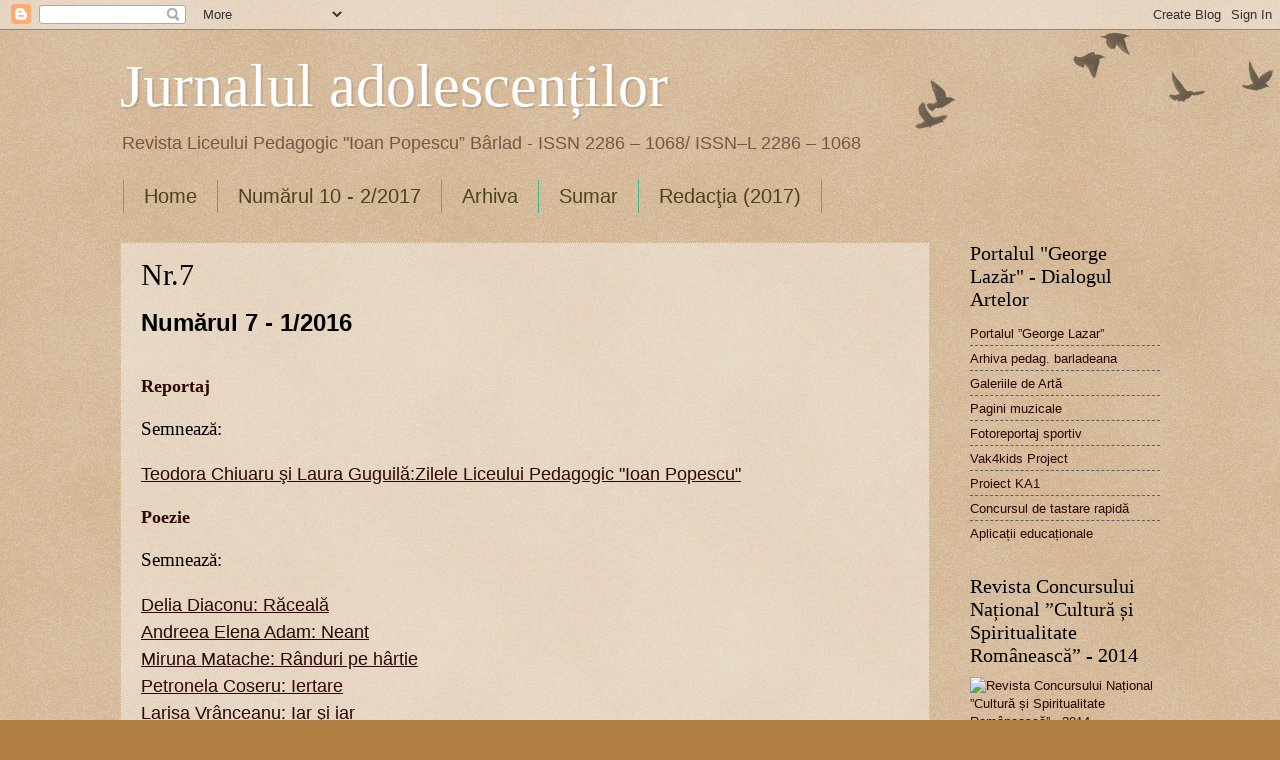

--- FILE ---
content_type: text/html; charset=UTF-8
request_url: http://revped.blogspot.com/p/nr7.html
body_size: 11055
content:
<!DOCTYPE html>
<html class='v2' dir='ltr' xmlns='http://www.w3.org/1999/xhtml' xmlns:b='http://www.google.com/2005/gml/b' xmlns:data='http://www.google.com/2005/gml/data' xmlns:expr='http://www.google.com/2005/gml/expr'>
<head>
<link href='https://www.blogger.com/static/v1/widgets/335934321-css_bundle_v2.css' rel='stylesheet' type='text/css'/>
<meta content='width=1100' name='viewport'/>
<meta content='text/html; charset=UTF-8' http-equiv='Content-Type'/>
<meta content='blogger' name='generator'/>
<link href='http://revped.blogspot.com/favicon.ico' rel='icon' type='image/x-icon'/>
<link href='http://revped.blogspot.com/p/nr7.html' rel='canonical'/>
<link rel="alternate" type="application/atom+xml" title="Jurnalul adolescenților - Atom" href="http://revped.blogspot.com/feeds/posts/default" />
<link rel="alternate" type="application/rss+xml" title="Jurnalul adolescenților - RSS" href="http://revped.blogspot.com/feeds/posts/default?alt=rss" />
<link rel="service.post" type="application/atom+xml" title="Jurnalul adolescenților - Atom" href="https://draft.blogger.com/feeds/3973015989293102777/posts/default" />
<!--Can't find substitution for tag [blog.ieCssRetrofitLinks]-->
<meta content='http://revped.blogspot.com/p/nr7.html' property='og:url'/>
<meta content='Nr.7' property='og:title'/>
<meta content='Revista Liceului Pedagogic Barlad' property='og:description'/>
<meta content='https://blogger.googleusercontent.com/img/b/R29vZ2xl/AVvXsEhgRNg0KeDzhIEVpnTzPxTDw7HREJkX7R6cEkir6AOPBhCUiMDkvRZZ7A7D_1IP9yDaywnMjTv-TpwWUga-yCfFvOd_cAfdlXgVZjQKRkaHuE-gM9DAZpXRFEfZD5rcpUsnAVD8ecMzLjw/w1200-h630-p-k-no-nu/Untitled.jpg' property='og:image'/>
<title>Jurnalul adolescenților: Nr.7</title>
<style id='page-skin-1' type='text/css'><!--
/*
-----------------------------------------------
Blogger Template Style
Name:     Watermark
Designer: Blogger
URL:      www.blogger.com
----------------------------------------------- */
/* Use this with templates/1ktemplate-*.html */
/* Content
----------------------------------------------- */
body {
font: normal normal 14px Verdana, Geneva, sans-serif;
color: #000000;
background: #b17e41 url(//www.blogblog.com/1kt/watermark/body_background_birds.png) repeat scroll top left;
}
html body .content-outer {
min-width: 0;
max-width: 100%;
width: 100%;
}
.content-outer {
font-size: 92%;
}
a:link {
text-decoration:none;
color: #2e0705;
}
a:visited {
text-decoration:none;
color: #000000;
}
a:hover {
text-decoration:underline;
color: #d70600;
}
.body-fauxcolumns .cap-top {
margin-top: 30px;
background: transparent url(//www.blogblog.com/1kt/watermark/body_overlay_birds.png) no-repeat scroll top right;
height: 121px;
}
.content-inner {
padding: 0;
}
/* Header
----------------------------------------------- */
.header-inner .Header .titlewrapper,
.header-inner .Header .descriptionwrapper {
padding-left: 20px;
padding-right: 20px;
}
.Header h1 {
font: normal normal 60px Georgia, Utopia, 'Palatino Linotype', Palatino, serif;
color: #ffffff;
text-shadow: 2px 2px rgba(0, 0, 0, .1);
}
.Header h1 a {
color: #ffffff;
}
.Header .description {
font-size: 140%;
color: #7a5543;
}
/* Tabs
----------------------------------------------- */
.tabs-inner .section {
margin: 0 20px;
}
.tabs-inner .PageList, .tabs-inner .LinkList, .tabs-inner .Labels {
margin-left: -11px;
margin-right: -11px;
background-color: rgba(0, 0, 0, 0);
border-top: 0 solid #ffffff;
border-bottom: 0 solid #ffffff;
-moz-box-shadow: 0 0 0 rgba(0, 0, 0, .3);
-webkit-box-shadow: 0 0 0 rgba(0, 0, 0, .3);
-goog-ms-box-shadow: 0 0 0 rgba(0, 0, 0, .3);
box-shadow: 0 0 0 rgba(0, 0, 0, .3);
}
.tabs-inner .PageList .widget-content,
.tabs-inner .LinkList .widget-content,
.tabs-inner .Labels .widget-content {
margin: -3px -11px;
background: transparent none  no-repeat scroll right;
}
.tabs-inner .widget ul {
padding: 2px 25px;
max-height: 34px;
background: transparent none no-repeat scroll left;
}
.tabs-inner .widget li {
border: none;
}
.tabs-inner .widget li a {
display: inline-block;
padding: .25em 1em;
font: normal normal 20px Verdana, Geneva, sans-serif;
color: #4a431d;
border-right: 1px solid #43b791;
}
.tabs-inner .widget li:first-child a {
border-left: 1px solid #43b791;
}
.tabs-inner .widget li.selected a, .tabs-inner .widget li a:hover {
color: #000000;
}
/* Headings
----------------------------------------------- */
h2 {
font: normal normal 20px Georgia, Utopia, 'Palatino Linotype', Palatino, serif;
color: #000000;
margin: 0 0 .5em;
}
h2.date-header {
font: normal normal 16px Arial, Tahoma, Helvetica, FreeSans, sans-serif;
color: #7a5543;
}
/* Main
----------------------------------------------- */
.main-inner .column-center-inner,
.main-inner .column-left-inner,
.main-inner .column-right-inner {
padding: 0 5px;
}
.main-outer {
margin-top: 0;
background: transparent none no-repeat scroll top left;
}
.main-inner {
padding-top: 30px;
}
.main-cap-top {
position: relative;
}
.main-cap-top .cap-right {
position: absolute;
height: 0;
width: 100%;
bottom: 0;
background: transparent none repeat-x scroll bottom center;
}
.main-cap-top .cap-left {
position: absolute;
height: 245px;
width: 280px;
right: 0;
bottom: 0;
background: transparent none no-repeat scroll bottom left;
}
/* Posts
----------------------------------------------- */
.post-outer {
padding: 15px 20px;
margin: 0 0 25px;
background: rgba(0, 0, 0, 0) url(//www.blogblog.com/1kt/watermark/post_background_birds.png) repeat scroll top left;
_background-image: none;
border: dotted 1px #c5a98c;
-moz-box-shadow: 0 0 0 rgba(0, 0, 0, .1);
-webkit-box-shadow: 0 0 0 rgba(0, 0, 0, .1);
-goog-ms-box-shadow: 0 0 0 rgba(0, 0, 0, .1);
box-shadow: 0 0 0 rgba(0, 0, 0, .1);
}
h3.post-title {
font: normal normal 30px Georgia, Utopia, 'Palatino Linotype', Palatino, serif;
margin: 0;
}
.comments h4 {
font: normal normal 30px Georgia, Utopia, 'Palatino Linotype', Palatino, serif;
margin: 1em 0 0;
}
.post-body {
font-size: 105%;
line-height: 1.5;
position: relative;
}
.post-header {
margin: 0 0 1em;
color: #7a5543;
}
.post-footer {
margin: 10px 0 0;
padding: 10px 0 0;
color: #7a5543;
border-top: dashed 1px #5f5f5f;
}
#blog-pager {
font-size: 140%
}
#comments .comment-author {
padding-top: 1.5em;
border-top: dashed 1px #5f5f5f;
background-position: 0 1.5em;
}
#comments .comment-author:first-child {
padding-top: 0;
border-top: none;
}
.avatar-image-container {
margin: .2em 0 0;
}
/* Comments
----------------------------------------------- */
.comments .comments-content .icon.blog-author {
background-repeat: no-repeat;
background-image: url([data-uri]);
}
.comments .comments-content .loadmore a {
border-top: 1px solid #5f5f5f;
border-bottom: 1px solid #5f5f5f;
}
.comments .continue {
border-top: 2px solid #5f5f5f;
}
/* Widgets
----------------------------------------------- */
.widget ul, .widget #ArchiveList ul.flat {
padding: 0;
list-style: none;
}
.widget ul li, .widget #ArchiveList ul.flat li {
padding: .35em 0;
text-indent: 0;
border-top: dashed 1px #5f5f5f;
}
.widget ul li:first-child, .widget #ArchiveList ul.flat li:first-child {
border-top: none;
}
.widget .post-body ul {
list-style: disc;
}
.widget .post-body ul li {
border: none;
}
.widget .zippy {
color: #5f5f5f;
}
.post-body img, .post-body .tr-caption-container, .Profile img, .Image img,
.BlogList .item-thumbnail img {
padding: 5px;
background: #fff;
-moz-box-shadow: 1px 1px 5px rgba(0, 0, 0, .5);
-webkit-box-shadow: 1px 1px 5px rgba(0, 0, 0, .5);
-goog-ms-box-shadow: 1px 1px 5px rgba(0, 0, 0, .5);
box-shadow: 1px 1px 5px rgba(0, 0, 0, .5);
}
.post-body img, .post-body .tr-caption-container {
padding: 8px;
}
.post-body .tr-caption-container {
color: #333333;
}
.post-body .tr-caption-container img {
padding: 0;
background: transparent;
border: none;
-moz-box-shadow: 0 0 0 rgba(0, 0, 0, .1);
-webkit-box-shadow: 0 0 0 rgba(0, 0, 0, .1);
-goog-ms-box-shadow: 0 0 0 rgba(0, 0, 0, .1);
box-shadow: 0 0 0 rgba(0, 0, 0, .1);
}
/* Footer
----------------------------------------------- */
.footer-outer {
color:#c5a98c;
background: #000000 url(//www.blogblog.com/1kt/watermark/body_background_navigator.png) repeat scroll top left;
}
.footer-outer a {
color: #ff4640;
}
.footer-outer a:visited {
color: #cc2722;
}
.footer-outer a:hover {
color: #ff7266;
}
.footer-outer .widget h2 {
color: #ebceb0;
}
/* Mobile
----------------------------------------------- */
body.mobile  {
background-size: 100% auto;
}
.mobile .body-fauxcolumn-outer {
background: transparent none repeat scroll top left;
}
html .mobile .mobile-date-outer {
border-bottom: none;
background: rgba(0, 0, 0, 0) url(//www.blogblog.com/1kt/watermark/post_background_birds.png) repeat scroll top left;
_background-image: none;
margin-bottom: 10px;
}
.mobile .main-inner .date-outer {
padding: 0;
}
.mobile .main-inner .date-header {
margin: 10px;
}
.mobile .main-cap-top {
z-index: -1;
}
.mobile .content-outer {
font-size: 100%;
}
.mobile .post-outer {
padding: 10px;
}
.mobile .main-cap-top .cap-left {
background: transparent none no-repeat scroll bottom left;
}
.mobile .body-fauxcolumns .cap-top {
margin: 0;
}
.mobile-link-button {
background: rgba(0, 0, 0, 0) url(//www.blogblog.com/1kt/watermark/post_background_birds.png) repeat scroll top left;
}
.mobile-link-button a:link, .mobile-link-button a:visited {
color: #2e0705;
}
.mobile-index-date .date-header {
color: #7a5543;
}
.mobile-index-contents {
color: #000000;
}
.mobile .tabs-inner .section {
margin: 0;
}
.mobile .tabs-inner .PageList {
margin-left: 0;
margin-right: 0;
}
.mobile .tabs-inner .PageList .widget-content {
margin: 0;
color: #000000;
background: rgba(0, 0, 0, 0) url(//www.blogblog.com/1kt/watermark/post_background_birds.png) repeat scroll top left;
}
.mobile .tabs-inner .PageList .widget-content .pagelist-arrow {
border-left: 1px solid #43b791;
}

--></style>
<style id='template-skin-1' type='text/css'><!--
body {
min-width: 1080px;
}
.content-outer, .content-fauxcolumn-outer, .region-inner {
min-width: 1080px;
max-width: 1080px;
_width: 1080px;
}
.main-inner .columns {
padding-left: 0px;
padding-right: 230px;
}
.main-inner .fauxcolumn-center-outer {
left: 0px;
right: 230px;
/* IE6 does not respect left and right together */
_width: expression(this.parentNode.offsetWidth -
parseInt("0px") -
parseInt("230px") + 'px');
}
.main-inner .fauxcolumn-left-outer {
width: 0px;
}
.main-inner .fauxcolumn-right-outer {
width: 230px;
}
.main-inner .column-left-outer {
width: 0px;
right: 100%;
margin-left: -0px;
}
.main-inner .column-right-outer {
width: 230px;
margin-right: -230px;
}
#layout {
min-width: 0;
}
#layout .content-outer {
min-width: 0;
width: 800px;
}
#layout .region-inner {
min-width: 0;
width: auto;
}
--></style>
<meta content='width=device-width,initial-scale=1.0,minimum-scale=1.0,maximum-scale=1.0' name='viewport'/>
<link href='https://draft.blogger.com/dyn-css/authorization.css?targetBlogID=3973015989293102777&amp;zx=a66acb91-e700-41d5-9ecf-3a905c5d3f31' media='none' onload='if(media!=&#39;all&#39;)media=&#39;all&#39;' rel='stylesheet'/><noscript><link href='https://draft.blogger.com/dyn-css/authorization.css?targetBlogID=3973015989293102777&amp;zx=a66acb91-e700-41d5-9ecf-3a905c5d3f31' rel='stylesheet'/></noscript>
<meta name='google-adsense-platform-account' content='ca-host-pub-1556223355139109'/>
<meta name='google-adsense-platform-domain' content='blogspot.com'/>

</head>
<body class='loading variant-birds'>
<div class='navbar section' id='navbar'><div class='widget Navbar' data-version='1' id='Navbar1'><script type="text/javascript">
    function setAttributeOnload(object, attribute, val) {
      if(window.addEventListener) {
        window.addEventListener('load',
          function(){ object[attribute] = val; }, false);
      } else {
        window.attachEvent('onload', function(){ object[attribute] = val; });
      }
    }
  </script>
<div id="navbar-iframe-container"></div>
<script type="text/javascript" src="https://apis.google.com/js/platform.js"></script>
<script type="text/javascript">
      gapi.load("gapi.iframes:gapi.iframes.style.bubble", function() {
        if (gapi.iframes && gapi.iframes.getContext) {
          gapi.iframes.getContext().openChild({
              url: 'https://draft.blogger.com/navbar/3973015989293102777?pa\x3d1801337143925018542\x26origin\x3dhttp://revped.blogspot.com',
              where: document.getElementById("navbar-iframe-container"),
              id: "navbar-iframe"
          });
        }
      });
    </script><script type="text/javascript">
(function() {
var script = document.createElement('script');
script.type = 'text/javascript';
script.src = '//pagead2.googlesyndication.com/pagead/js/google_top_exp.js';
var head = document.getElementsByTagName('head')[0];
if (head) {
head.appendChild(script);
}})();
</script>
</div></div>
<div class='body-fauxcolumns'>
<div class='fauxcolumn-outer body-fauxcolumn-outer'>
<div class='cap-top'>
<div class='cap-left'></div>
<div class='cap-right'></div>
</div>
<div class='fauxborder-left'>
<div class='fauxborder-right'></div>
<div class='fauxcolumn-inner'>
</div>
</div>
<div class='cap-bottom'>
<div class='cap-left'></div>
<div class='cap-right'></div>
</div>
</div>
</div>
<div class='content'>
<div class='content-fauxcolumns'>
<div class='fauxcolumn-outer content-fauxcolumn-outer'>
<div class='cap-top'>
<div class='cap-left'></div>
<div class='cap-right'></div>
</div>
<div class='fauxborder-left'>
<div class='fauxborder-right'></div>
<div class='fauxcolumn-inner'>
</div>
</div>
<div class='cap-bottom'>
<div class='cap-left'></div>
<div class='cap-right'></div>
</div>
</div>
</div>
<div class='content-outer'>
<div class='content-cap-top cap-top'>
<div class='cap-left'></div>
<div class='cap-right'></div>
</div>
<div class='fauxborder-left content-fauxborder-left'>
<div class='fauxborder-right content-fauxborder-right'></div>
<div class='content-inner'>
<header>
<div class='header-outer'>
<div class='header-cap-top cap-top'>
<div class='cap-left'></div>
<div class='cap-right'></div>
</div>
<div class='fauxborder-left header-fauxborder-left'>
<div class='fauxborder-right header-fauxborder-right'></div>
<div class='region-inner header-inner'>
<div class='header section' id='header'><div class='widget Header' data-version='1' id='Header1'>
<div id='header-inner'>
<div class='titlewrapper'>
<h1 class='title'>
<a href='http://revped.blogspot.com/'>
Jurnalul adolescenților
</a>
</h1>
</div>
<div class='descriptionwrapper'>
<p class='description'><span>Revista Liceului Pedagogic "Ioan Popescu&#8221; Bârlad - ISSN 2286 &#8211; 1068/                                                              ISSN&#8211;L 2286 &#8211; 1068 
 </span></p>
</div>
</div>
</div></div>
</div>
</div>
<div class='header-cap-bottom cap-bottom'>
<div class='cap-left'></div>
<div class='cap-right'></div>
</div>
</div>
</header>
<div class='tabs-outer'>
<div class='tabs-cap-top cap-top'>
<div class='cap-left'></div>
<div class='cap-right'></div>
</div>
<div class='fauxborder-left tabs-fauxborder-left'>
<div class='fauxborder-right tabs-fauxborder-right'></div>
<div class='region-inner tabs-inner'>
<div class='tabs section' id='crosscol'><div class='widget PageList' data-version='1' id='PageList1'>
<h2>Pagini</h2>
<div class='widget-content'>
<ul>
<li>
<a href='http://revped.blogspot.com/'>Home</a>
</li>
<li>
<a href='http://revped.blogspot.com/p/editorial.html'>Numărul 10 - 2/2017</a>
</li>
<li>
<a href='http://revped.blogspot.com/p/teorie-literara.html'>Arhiva</a>
</li>
<li>
<a href='http://revped.blogspot.com/p/poezie.html'>Sumar</a>
</li>
<li>
<a href='http://revped.blogspot.com/p/contact_11.html'>Redacţia (2017)</a>
</li>
</ul>
<div class='clear'></div>
</div>
</div></div>
<div class='tabs no-items section' id='crosscol-overflow'></div>
</div>
</div>
<div class='tabs-cap-bottom cap-bottom'>
<div class='cap-left'></div>
<div class='cap-right'></div>
</div>
</div>
<div class='main-outer'>
<div class='main-cap-top cap-top'>
<div class='cap-left'></div>
<div class='cap-right'></div>
</div>
<div class='fauxborder-left main-fauxborder-left'>
<div class='fauxborder-right main-fauxborder-right'></div>
<div class='region-inner main-inner'>
<div class='columns fauxcolumns'>
<div class='fauxcolumn-outer fauxcolumn-center-outer'>
<div class='cap-top'>
<div class='cap-left'></div>
<div class='cap-right'></div>
</div>
<div class='fauxborder-left'>
<div class='fauxborder-right'></div>
<div class='fauxcolumn-inner'>
</div>
</div>
<div class='cap-bottom'>
<div class='cap-left'></div>
<div class='cap-right'></div>
</div>
</div>
<div class='fauxcolumn-outer fauxcolumn-left-outer'>
<div class='cap-top'>
<div class='cap-left'></div>
<div class='cap-right'></div>
</div>
<div class='fauxborder-left'>
<div class='fauxborder-right'></div>
<div class='fauxcolumn-inner'>
</div>
</div>
<div class='cap-bottom'>
<div class='cap-left'></div>
<div class='cap-right'></div>
</div>
</div>
<div class='fauxcolumn-outer fauxcolumn-right-outer'>
<div class='cap-top'>
<div class='cap-left'></div>
<div class='cap-right'></div>
</div>
<div class='fauxborder-left'>
<div class='fauxborder-right'></div>
<div class='fauxcolumn-inner'>
</div>
</div>
<div class='cap-bottom'>
<div class='cap-left'></div>
<div class='cap-right'></div>
</div>
</div>
<!-- corrects IE6 width calculation -->
<div class='columns-inner'>
<div class='column-center-outer'>
<div class='column-center-inner'>
<div class='main section' id='main'><div class='widget Blog' data-version='1' id='Blog1'>
<div class='blog-posts hfeed'>

          <div class="date-outer">
        

          <div class="date-posts">
        
<div class='post-outer'>
<div class='post hentry' itemprop='blogPost' itemscope='itemscope' itemtype='http://schema.org/BlogPosting'>
<meta content='https://blogger.googleusercontent.com/img/b/R29vZ2xl/AVvXsEhgRNg0KeDzhIEVpnTzPxTDw7HREJkX7R6cEkir6AOPBhCUiMDkvRZZ7A7D_1IP9yDaywnMjTv-TpwWUga-yCfFvOd_cAfdlXgVZjQKRkaHuE-gM9DAZpXRFEfZD5rcpUsnAVD8ecMzLjw/s200/Untitled.jpg' itemprop='image_url'/>
<meta content='3973015989293102777' itemprop='blogId'/>
<meta content='1801337143925018542' itemprop='postId'/>
<a name='1801337143925018542'></a>
<h3 class='post-title entry-title' itemprop='name'>
Nr.7
</h3>
<div class='post-header'>
<div class='post-header-line-1'></div>
</div>
<div class='post-body entry-content' id='post-body-1801337143925018542' itemprop='description articleBody'>
<b><span style="font-size: x-large;">Numărul 7 - 1/2016&nbsp;</span></b><br />
<b><span style="font-size: x-large;"><br /></span></b>
<div class="MsoNormal">
<span style="font-family: &quot;verdana&quot; , &quot;sans-serif&quot;; line-height: 18.4px;"><b><span style="font-size: large;"><a href="http://revped.blogspot.ro/p/zileleliceului-pedagogic-ioan-popescu.html">Reportaj</a></span></b></span></div>
<div class="MsoNormal">
<br /></div>
<div class="MsoNormal">
<span style="font-family: &quot;verdana&quot; , &quot;sans-serif&quot;; font-size: 14pt; line-height: 21.4667px;">Semnează:<o:p></o:p></span></div>
<div class="MsoNormal">
<br />
<span style="color: #0000ee; font-family: &quot;verdana&quot; , sans-serif; font-size: large;"><span style="line-height: 21.4667px;"><u><a href="http://revped.blogspot.ro/p/zileleliceului-pedagogic-ioan-popescu.html">Teodora Chiuaru şi Laura Guguilă:Zilele Liceului Pedagogic "Ioan Popescu"</a></u></span></span></div>
<div class="MsoNormal">
<div class="MsoNormal">
<div class="MsoNormal">
<br /></div>
</div>
<div class="MsoNormal">
<span style="font-family: &quot;verdana&quot; , &quot;sans-serif&quot;; line-height: 18.4px;"><b><span style="font-size: large;"><a href="http://revped.blogspot.ro/p/poezie-nr-8.html">Poezie</a></span></b><span style="font-size: medium;"><o:p></o:p></span></span></div>
<div class="MsoNormal">
<br /></div>
<div class="MsoNormal">
<span style="font-family: &quot;verdana&quot; , &quot;sans-serif&quot;; font-size: 14pt; line-height: 21.4667px;">Semnează:<o:p></o:p></span></div>
<div class="MsoNormal">
<br />
<span style="color: #0000ee; font-family: &quot;verdana&quot; , sans-serif; font-size: large;"><span style="line-height: 21.4667px;"><u><a href="http://revped.blogspot.ro/p/poezie-nr-8.html">Delia Diaconu: Răceală</a></u></span></span><br />
<span style="color: #0000ee; font-family: &quot;verdana&quot; , sans-serif; font-size: large;"><span style="line-height: 21.4667px;"><u><a href="http://revped.blogspot.ro/p/poezie-nr-8.html">Andreea Elena Adam: Neant</a></u></span></span><br />
<span style="color: #0000ee; font-family: &quot;verdana&quot; , sans-serif; font-size: large;"><span style="line-height: 21.4667px;"><u><a href="http://revped.blogspot.ro/p/poezie-nr-8.html">Miruna Matache: Rânduri pe hârtie</a></u></span></span><br />
<span style="color: #0000ee; font-family: &quot;verdana&quot; , sans-serif; font-size: large;"><span style="line-height: 21.4667px;"><u><a href="http://revped.blogspot.ro/p/poezie-nr-8.html">Petronela Coseru: Iertare</a></u></span></span><br />
<span style="color: #0000ee; font-family: &quot;verdana&quot; , sans-serif; font-size: large;"><span style="line-height: 21.4667px;"><u><a href="http://revped.blogspot.ro/p/poezie-nr-8.html">Larisa Vrânceanu: Iar şi iar</a></u></span></span><br />
<span style="color: #0000ee; font-family: &quot;verdana&quot; , sans-serif; font-size: large;"><span style="line-height: 21.4667px;"><u><a href="http://revped.blogspot.ro/p/poezie-nr-8.html">Cătălina Micu: Te aștept</a></u></span></span><br />
<span style="color: #0000ee; font-family: &quot;verdana&quot; , sans-serif; font-size: large;"><span style="line-height: 21.4667px;"><u><a href="http://revped.blogspot.ro/p/poezie-nr-8.html">Larissa Saranfir: Demoni și îngeri</a></u></span></span><br />
<span style="color: #0000ee; font-family: &quot;verdana&quot; , sans-serif; font-size: large;"><span style="line-height: 21.4667px;"><u><a href="http://revped.blogspot.ro/p/poezie-nr-8.html">Bianca Dănilă: Gânduri</a></u></span></span><br />
<span style="color: #0000ee; font-family: &quot;verdana&quot; , sans-serif; font-size: large;"><span style="line-height: 21.4667px;"><u><a href="http://revped.blogspot.ro/p/poezie-nr-8.html">Larissa Saranfir: Schimbare</a></u></span></span><br />
<span style="color: #0000ee; font-family: &quot;verdana&quot; , sans-serif; font-size: large;"><span style="line-height: 21.4667px;"><u><a href="http://revped.blogspot.ro/p/poezie-nr-8.html">Larisa Vrâncianu: Iluzie</a></u></span></span><br />
<span style="color: #0000ee; font-family: &quot;verdana&quot; , sans-serif; font-size: large;"><span style="line-height: 21.4667px;"><u><a href="http://revped.blogspot.ro/p/poezie-nr-8.html">Ana Ştefania Gosav: Aşa este ea</a></u></span></span><br />
<span style="color: #0000ee; font-family: &quot;verdana&quot; , sans-serif; font-size: large;"><span style="line-height: 21.4667px;"><u><a href="http://revped.blogspot.ro/p/poezie-nr-8.html">Petronela Coșeru: Toamna</a></u></span></span><br />
<span style="color: #0000ee; font-family: &quot;verdana&quot; , sans-serif; font-size: large;"><span style="line-height: 21.4667px;"><u><a href="http://revped.blogspot.ro/p/poezie-nr-8.html">Miruna Matache: Taină</a></u></span></span><br />
<span style="color: #0000ee; font-family: &quot;verdana&quot; , sans-serif; font-size: large;"><span style="line-height: 21.4667px;"><u><a href="http://revped.blogspot.ro/p/poezie-nr-8.html">Andreea Chelaru: Clar de lună</a></u></span></span><br />
<span style="color: #0000ee; font-family: &quot;verdana&quot; , sans-serif; font-size: large;"><span style="line-height: 21.4667px;"><u><a href="http://revped.blogspot.ro/p/poezie-nr-8.html">Cristina-Georgina Baltag: Despărțire</a></u></span></span><br />
<span style="color: #0000ee; font-family: &quot;verdana&quot; , sans-serif; font-size: large;"><span style="line-height: 21.4667px;"><u><a href="http://revped.blogspot.ro/p/poezie-nr-8.html">Ana Ştefania Gosav: Ce e copilul</a></u></span></span><br />
<span style="color: #0000ee; font-family: &quot;verdana&quot; , sans-serif; font-size: large;"><span style="line-height: 21.4667px;"><u><a href="http://revped.blogspot.ro/p/poezie-nr-8.html">Maria Teodora Prisecaru: Noapte de iarnă</a></u></span></span><br />
<span style="color: #0000ee; font-family: &quot;verdana&quot; , sans-serif; font-size: large;"><span style="line-height: 21.4667px;"><u><a href="http://revped.blogspot.ro/p/poezie-nr-8.html">Ana Ştefania Gosav: De ziua mamei</a></u></span></span><br />
<span style="color: #0000ee; font-family: &quot;verdana&quot; , sans-serif; font-size: large;"><span style="line-height: 21.4667px;"><u><a href="http://revped.blogspot.ro/p/poezie-nr-8.html">Ioan Alexandru Coțofană: Copilărie</a></u></span></span><br />
<span style="color: #0000ee; font-family: &quot;verdana&quot; , sans-serif; font-size: large;"><span style="line-height: 21.4667px;"><u><a href="http://revped.blogspot.ro/p/poezie-nr-8.html">Andra Bianca Cîrlan: Te-aș fi iubit</a></u></span></span><br />
<span style="color: #0000ee; font-family: &quot;verdana&quot; , sans-serif; font-size: large;"><span style="line-height: 21.4667px;"><u><a href="http://revped.blogspot.ro/p/poezie-nr-8.html">Crina Pătrașcu: Întrebări</a></u></span></span><br />
<span style="color: #0000ee; font-family: &quot;verdana&quot; , sans-serif; font-size: large;"><span style="line-height: 21.4667px;"><u><a href="http://revped.blogspot.ro/p/poezie-nr-8.html">Mădălina Florentina Strălită: Primăvara</a></u></span></span><br />
<span style="color: #0000ee; font-family: &quot;verdana&quot; , sans-serif; font-size: large;"><span style="line-height: 21.4667px;"><u><a href="http://revped.blogspot.ro/p/poezie-nr-8.html">Ana-Maria Bleoju: Înstrăinare</a></u></span></span><br />
<span style="color: #0000ee; font-family: &quot;verdana&quot; , sans-serif; font-size: large;"><span style="line-height: 21.4667px;"><u><a href="http://revped.blogspot.ro/p/poezie-nr-8.html">Alexandra Balan: Singurătate</a></u></span></span><br />
<span style="color: #0000ee; font-family: &quot;verdana&quot; , sans-serif; font-size: large;"><span style="line-height: 21.4667px;"><u><a href="http://revped.blogspot.ro/p/poezie-nr-8.html">Adelina Olaru: Universul sentimentelor</a></u></span></span><br />
<span style="color: #0000ee; font-family: &quot;verdana&quot; , sans-serif; font-size: large;"><span style="line-height: 21.4667px;"><u><a href="http://revped.blogspot.ro/p/poezie-nr-8.html">Ibrian Denisa: Obraznicul</a></u></span></span><br />
<span style="color: #0000ee; font-family: &quot;verdana&quot; , sans-serif; font-size: large;"><span style="line-height: 21.4667px;"><u><a href="http://revped.blogspot.ro/p/poezie-nr-8.html">Elena Bianca Manoloiu: Semne</a></u></span></span><br />
<div>
<br /></div>
<br /></div>
<div class="MsoNormal">
<br /></div>
<div class="MsoNormal">
<br /></div>
<div class="MsoNormal">
<div class="MsoNormal">
<span style="font-family: &quot;verdana&quot; , sans-serif; line-height: 21.4667px;"><b><span style="font-size: large;"><a href="http://revped.blogspot.ro/p/proza-nr-7.html">Proză&nbsp;</a><span id="goog_1465766813"></span><span id="goog_1465766814"></span><a href="https://www.blogger.com/"></a></span><span style="font-size: medium;"><o:p></o:p></span></b></span></div>
<div class="MsoNormal">
<br /></div>
<div class="MsoNormal">
<span style="font-family: &quot;verdana&quot; , &quot;sans-serif&quot;; font-size: 14pt; line-height: 21.4667px;">Semnează:<o:p></o:p></span></div>
<div class="MsoNormal">
<span style="color: #0000ee; font-family: &quot;verdana&quot; , sans-serif; font-size: large;"><span style="line-height: 21.4667px;"><u><a href="http://revped.blogspot.ro/p/proza-nr-7.html">Otilia Cucu: Pastel</a></u></span></span><br />
<span style="color: #0000ee; font-family: &quot;verdana&quot; , sans-serif; font-size: large;"><span style="line-height: 21.4667px;"><u><a href="http://revped.blogspot.ro/p/proza-nr-7.html">Alexandra Podoleanu: O întâmplare ciudată</a></u></span></span><br />
<span style="color: #0000ee; font-family: &quot;verdana&quot; , sans-serif; font-size: large;"><span style="line-height: 21.4667px;"><br /></span></span>
<div>
</div>
</div>
</div>
</div>
<div class="separator" style="clear: both; text-align: center;">
<a href="https://blogger.googleusercontent.com/img/b/R29vZ2xl/AVvXsEhgRNg0KeDzhIEVpnTzPxTDw7HREJkX7R6cEkir6AOPBhCUiMDkvRZZ7A7D_1IP9yDaywnMjTv-TpwWUga-yCfFvOd_cAfdlXgVZjQKRkaHuE-gM9DAZpXRFEfZD5rcpUsnAVD8ecMzLjw/s1600/Untitled.jpg" imageanchor="1" style="clear: left; float: left; margin-bottom: 1em; margin-right: 1em;"><img border="0" height="64" src="https://blogger.googleusercontent.com/img/b/R29vZ2xl/AVvXsEhgRNg0KeDzhIEVpnTzPxTDw7HREJkX7R6cEkir6AOPBhCUiMDkvRZZ7A7D_1IP9yDaywnMjTv-TpwWUga-yCfFvOd_cAfdlXgVZjQKRkaHuE-gM9DAZpXRFEfZD5rcpUsnAVD8ecMzLjw/s200/Untitled.jpg" width="200" /></a></div>
<b><span style="font-size: x-large;"><br /></span></b>
<div style='clear: both;'></div>
</div>
<div class='post-footer'>
<div class='post-footer-line post-footer-line-1'><span class='post-icons'>
</span>
</div>
<div class='post-footer-line post-footer-line-2'></div>
<div class='post-footer-line post-footer-line-3'></div>
</div>
</div>
<div class='comments' id='comments'>
<a name='comments'></a>
</div>
</div>

        </div></div>
      
</div>
<div class='blog-pager' id='blog-pager'>
<a class='home-link' href='http://revped.blogspot.com/'>Pagina de pornire</a>
</div>
<div class='clear'></div>
<div class='blog-feeds'>
<div class='feed-links'>
Abonați-vă la:
<a class='feed-link' href='http://revped.blogspot.com/feeds/posts/default' target='_blank' type='application/atom+xml'>Comentarii (Atom)</a>
</div>
</div>
</div></div>
</div>
</div>
<div class='column-left-outer'>
<div class='column-left-inner'>
<aside>
</aside>
</div>
</div>
<div class='column-right-outer'>
<div class='column-right-inner'>
<aside>
<div class='sidebar section' id='sidebar-right-1'><div class='widget LinkList' data-version='1' id='LinkList1'>
<h2>Portalul           "George Lazăr" - Dialogul Artelor</h2>
<div class='widget-content'>
<ul>
<li><a href='https://portalgeorgelazar.blogspot.ro/'>Portalul &#8221;George Lazar&#8221;</a></li>
<li><a href='https://arhivapedagogica.wixsite.com/barlad'>Arhiva pedag. barladeana</a></li>
<li><a href='http://www.wix.com/revistaped/arteplastice'>Galeriile de Artă</a></li>
<li><a href='http://www.wix.com/revistaped/muzped#!taraful-liceului#!taraful-liceuluiped/muzped'>Pagini muzicale</a></li>
<li><a href='http://www.wix.com/revistaped/sport#!atletism|c3oe'>Fotoreportaj sportiv</a></li>
<li><a href='http://vak4kids.wix.com/peda'>Vak4kids Project </a></li>
<li><a href='http://vak4kids.wix.com/ka101'>Proiect KA1</a></li>
<li><a href='https://tastarerapida.blogspot.ro/'>Concursul de tastare rapidă</a></li>
<li><a href='https://pedabd.blogspot.ro/'>Aplicații educaționale</a></li>
</ul>
<div class='clear'></div>
</div>
</div><div class='widget HTML' data-version='1' id='HTML16'>
<h2 class='title'>Revista Concursului Național &#8221;Cultură și Spiritualitate Românească&#8221; - 2014</h2>
<div class='widget-content'>
<a href="http://www.youblisher.com/p/900839-Revista-Concursului-Național-Cultura-și-Spiritualitate-Romaneasca-2014/" target="_blank"><img src="http://www.youblisher.com/files/publications/151/900839/200x300.jpg" alt="Revista Concursului Național &#8221;Cultură și Spiritualitate Românească&#8221; - 2014" /></a>
</div>
<div class='clear'></div>
</div><div class='widget HTML' data-version='1' id='HTML15'>
<h2 class='title'>Număr festiv - Mai 2014</h2>
<div class='widget-content'>
<a href="http://www.youblisher.com/p/888612-Jurnalul-adolescenților-Numar-festiv-Mai-2014/" target="_blank"><img src="http://www.youblisher.com/files/publications/149/888612/200x300.jpg" alt="Jurnalul adolescenților - Număr festiv Mai 2014" /></a>
</div>
<div class='clear'></div>
</div><div class='widget LinkList' data-version='1' id='LinkList2'>
<h2>Proiecte personale</h2>
<div class='widget-content'>
<ul>
<li><a href='http://andrei7777777.wix.com/compositions'>Muzică clasică: Andrei Caimac</a></li>
<li><a href='http://www.youblisher.com/p/1355770-Femeia-Contemporana/'>Revistă: Simona Angheliniș</a></li>
<li><a href='https://soundcloud.com/search?q=c.andrei%20ionut'>Compoziții: Andrei Caimac</a></li>
<li><a href='https://christinachryssie.wordpress.com/'>Blog literar bilingv: Cristina Luca</a></li>
<li><a href='http://confesiuni-ale-unui-timp-pierdut.webnode.ro/'>Confesiuni: Andreea Simion</a></li>
<li><a href='http://www.youblisher.com/p/1040004-Compoziție-Dragoș-Teodoru/'>Compoziție instrumentală: Dragoș Teodoru</a></li>
<li><a href='https://soundcloud.com/isabela-sbarcea'>Portret sonor: Isabela Elena Sbârcea</a></li>
<li><a href='http://mirelvmi.wix.com/mirelvmi'>Site Ciclism: Mirel Voinea</a></li>
<li><a href='http://andrei-pictor-20.wix.com/tanase-andrei'>Vernisaj: Andrei Tănase</a></li>
<li><a href='http://rainbow-yell.blogspot.ro/'>Blog literar bilingv: Andreea Diana Romila</a></li>
</ul>
<div class='clear'></div>
</div>
</div><div class='widget HTML' data-version='1' id='HTML1'>
<h2 class='title'>Album de absolvire - promoția 2012 AP</h2>
<div class='widget-content'>
<a href="http://www.youblisher.com/p/538784-2012AP/" target="_blank"><img src="http://www.youblisher.com/files/publications/90/538784/200x300.jpg" alt="2012AP" /></a>
</div>
<div class='clear'></div>
</div><div class='widget HTML' data-version='1' id='HTML17'>
<h2 class='title'>Rev. prezentare 2011 Proiect Comenius</h2>
<div class='widget-content'>
<a href="http://www.youblisher.com/p/1124158-Revista-de-prezentare-ediție-trilingva-P-Comenius/" target="_blank"><img src="http://www.youblisher.com/files/publications/188/1124158/200x300.jpg" alt="Revistă de prezentare - ediție trilingvă - P.Comenius" /></a>
</div>
<div class='clear'></div>
</div><div class='widget HTML' data-version='1' id='HTML2'>
<h2 class='title'>Numărul 1/2007</h2>
<div class='widget-content'>
<a href="http://www.youblisher.com/p/794834-Revista-Jurnalul-adolescentului-cu-pedafițe-nr-1-2007/" target="_blank"><img src="http://www.youblisher.com/files/publications/133/794834/200x300.jpg" alt="Revista Jurnalul adolescentului cu pedafițe, nr.1/2007" /></a>
</div>
<div class='clear'></div>
</div><div class='widget HTML' data-version='1' id='HTML11'>
<h2 class='title'>Nr. 2 / 2002</h2>
<div class='widget-content'>
<a href="http://www.youblisher.com/p/794818-Revista-Univers-Adolescentin-nr-2-2002/" target="_blank"><img src="http://www.youblisher.com/files/publications/133/794818/200x300.jpg" alt="Revista Univers Adolescentin nr.2/2002" /></a>
</div>
<div class='clear'></div>
</div><div class='widget HTML' data-version='1' id='HTML12'>
<h2 class='title'>Nr. 1 / 2001</h2>
<div class='widget-content'>
<a href="http://www.youblisher.com/p/794817-Revista-Univers-Adolescentin-nr-1-2001/" target="_blank"><img src="http://www.youblisher.com/files/publications/133/794817/200x300.jpg" alt="Revista Univers Adolescentin nr.1/2001" /></a>
</div>
<div class='clear'></div>
</div><div class='widget HTML' data-version='1' id='HTML7'>
<h2 class='title'>Făclia nr. 1/1970</h2>
<div class='widget-content'>
<a href="http://www.youblisher.com/p/779730-Revista-Faclia-nr-1-1970/" target="_blank"><img src="http://www.youblisher.com/files/publications/130/779730/200x300.jpg" alt="Revista Făclia nr. 1/1970" /></a>
</div>
<div class='clear'></div>
</div><div class='widget HTML' data-version='1' id='HTML20'>
<h2 class='title'>Tribuna Pedagogică Nr. 8-9 -1922</h2>
<div class='widget-content'>
<a href="http://www.youblisher.com/p/1905016-Tribuna-pedagogica/" target="_blank"><img src="http://www.youblisher.com/files/publications/318/1905016/200x300.jpg" alt="Tribuna pedagogică" /></a>
</div>
<div class='clear'></div>
</div><div class='widget HTML' data-version='1' id='HTML18'>
<h2 class='title'>Revista George Lazăr Bârlad Nr.1/1887</h2>
<div class='widget-content'>
<a href="http://www.youblisher.com/p/1268346-Revista-George-Lazar-Barlad-Nr-1-1878/" target="_blank"><img src="http://www.youblisher.com/files/publications/212/1268346/200x300.jpg" alt="Revista &#8221;George Lazăr&#8221; Bârlad Nr. 1/1878" /></a>
</div>
<div class='clear'></div>
</div><div class='widget Followers' data-version='1' id='Followers1'>
<h2 class='title'>Persoane interesate</h2>
<div class='widget-content'>
<div id='Followers1-wrapper'>
<div style='margin-right:2px;'>
<div><script type="text/javascript" src="https://apis.google.com/js/platform.js"></script>
<div id="followers-iframe-container"></div>
<script type="text/javascript">
    window.followersIframe = null;
    function followersIframeOpen(url) {
      gapi.load("gapi.iframes", function() {
        if (gapi.iframes && gapi.iframes.getContext) {
          window.followersIframe = gapi.iframes.getContext().openChild({
            url: url,
            where: document.getElementById("followers-iframe-container"),
            messageHandlersFilter: gapi.iframes.CROSS_ORIGIN_IFRAMES_FILTER,
            messageHandlers: {
              '_ready': function(obj) {
                window.followersIframe.getIframeEl().height = obj.height;
              },
              'reset': function() {
                window.followersIframe.close();
                followersIframeOpen("https://draft.blogger.com/followers/frame/3973015989293102777?colors\x3dCgt0cmFuc3BhcmVudBILdHJhbnNwYXJlbnQaByMwMDAwMDAiByMyZTA3MDUqC3RyYW5zcGFyZW50MgcjMDAwMDAwOgcjMDAwMDAwQgcjMmUwNzA1SgcjNWY1ZjVmUgcjMmUwNzA1Wgt0cmFuc3BhcmVudA%3D%3D\x26pageSize\x3d21\x26hl\x3dro\x26origin\x3dhttp://revped.blogspot.com");
              },
              'open': function(url) {
                window.followersIframe.close();
                followersIframeOpen(url);
              }
            }
          });
        }
      });
    }
    followersIframeOpen("https://draft.blogger.com/followers/frame/3973015989293102777?colors\x3dCgt0cmFuc3BhcmVudBILdHJhbnNwYXJlbnQaByMwMDAwMDAiByMyZTA3MDUqC3RyYW5zcGFyZW50MgcjMDAwMDAwOgcjMDAwMDAwQgcjMmUwNzA1SgcjNWY1ZjVmUgcjMmUwNzA1Wgt0cmFuc3BhcmVudA%3D%3D\x26pageSize\x3d21\x26hl\x3dro\x26origin\x3dhttp://revped.blogspot.com");
  </script></div>
</div>
</div>
<div class='clear'></div>
</div>
</div><div class='widget Profile' data-version='1' id='Profile1'>
<h2>Despre mine</h2>
<div class='widget-content'>
<dl class='profile-datablock'>
<dt class='profile-data'>
<a class='profile-name-link g-profile' href='https://draft.blogger.com/profile/17326299632391225482' rel='author' style='background-image: url(//draft.blogger.com/img/logo-16.png);'>
prof. Gabriel Sandu - Lic.Ped. Bârlad
</a>
</dt>
</dl>
<a class='profile-link' href='https://draft.blogger.com/profile/17326299632391225482' rel='author'>Vizualizați profilul meu complet</a>
<div class='clear'></div>
</div>
</div></div>
</aside>
</div>
</div>
</div>
<div style='clear: both'></div>
<!-- columns -->
</div>
<!-- main -->
</div>
</div>
<div class='main-cap-bottom cap-bottom'>
<div class='cap-left'></div>
<div class='cap-right'></div>
</div>
</div>
<footer>
<div class='footer-outer'>
<div class='footer-cap-top cap-top'>
<div class='cap-left'></div>
<div class='cap-right'></div>
</div>
<div class='fauxborder-left footer-fauxborder-left'>
<div class='fauxborder-right footer-fauxborder-right'></div>
<div class='region-inner footer-inner'>
<div class='foot section' id='footer-1'><div class='widget Stats' data-version='1' id='Stats1'>
<h2>Totalul afișărilor de pagină</h2>
<div class='widget-content'>
<div id='Stats1_content' style='display: none;'>
<span class='counter-wrapper text-counter-wrapper' id='Stats1_totalCount'>
</span>
<div class='clear'></div>
</div>
</div>
</div></div>
<table border='0' cellpadding='0' cellspacing='0' class='section-columns columns-2'>
<tbody>
<tr>
<td class='first columns-cell'>
<div class='foot no-items section' id='footer-2-1'></div>
</td>
<td class='columns-cell'>
<div class='foot no-items section' id='footer-2-2'></div>
</td>
</tr>
</tbody>
</table>
<!-- outside of the include in order to lock Attribution widget -->
<div class='foot section' id='footer-3'><div class='widget Attribution' data-version='1' id='Attribution1'>
<div class='widget-content' style='text-align: center;'>
Tema Filigran. Un produs <a href='https://draft.blogger.com' target='_blank'>Blogger</a>.
</div>
<div class='clear'></div>
</div></div>
</div>
</div>
<div class='footer-cap-bottom cap-bottom'>
<div class='cap-left'></div>
<div class='cap-right'></div>
</div>
</div>
</footer>
<!-- content -->
</div>
</div>
<div class='content-cap-bottom cap-bottom'>
<div class='cap-left'></div>
<div class='cap-right'></div>
</div>
</div>
</div>
<script type='text/javascript'>
    window.setTimeout(function() {
        document.body.className = document.body.className.replace('loading', '');
      }, 10);
  </script>

<script type="text/javascript" src="https://www.blogger.com/static/v1/widgets/2028843038-widgets.js"></script>
<script type='text/javascript'>
window['__wavt'] = 'AOuZoY5UUdl8e2uRyX5nVkPLAz9AxnquwA:1769754003692';_WidgetManager._Init('//draft.blogger.com/rearrange?blogID\x3d3973015989293102777','//revped.blogspot.com/p/nr7.html','3973015989293102777');
_WidgetManager._SetDataContext([{'name': 'blog', 'data': {'blogId': '3973015989293102777', 'title': 'Jurnalul adolescen\u021bilor', 'url': 'http://revped.blogspot.com/p/nr7.html', 'canonicalUrl': 'http://revped.blogspot.com/p/nr7.html', 'homepageUrl': 'http://revped.blogspot.com/', 'searchUrl': 'http://revped.blogspot.com/search', 'canonicalHomepageUrl': 'http://revped.blogspot.com/', 'blogspotFaviconUrl': 'http://revped.blogspot.com/favicon.ico', 'bloggerUrl': 'https://draft.blogger.com', 'hasCustomDomain': false, 'httpsEnabled': true, 'enabledCommentProfileImages': true, 'gPlusViewType': 'FILTERED_POSTMOD', 'adultContent': false, 'analyticsAccountNumber': '', 'encoding': 'UTF-8', 'locale': 'ro', 'localeUnderscoreDelimited': 'ro', 'languageDirection': 'ltr', 'isPrivate': false, 'isMobile': false, 'isMobileRequest': false, 'mobileClass': '', 'isPrivateBlog': false, 'isDynamicViewsAvailable': true, 'feedLinks': '\x3clink rel\x3d\x22alternate\x22 type\x3d\x22application/atom+xml\x22 title\x3d\x22Jurnalul adolescen\u021bilor - Atom\x22 href\x3d\x22http://revped.blogspot.com/feeds/posts/default\x22 /\x3e\n\x3clink rel\x3d\x22alternate\x22 type\x3d\x22application/rss+xml\x22 title\x3d\x22Jurnalul adolescen\u021bilor - RSS\x22 href\x3d\x22http://revped.blogspot.com/feeds/posts/default?alt\x3drss\x22 /\x3e\n\x3clink rel\x3d\x22service.post\x22 type\x3d\x22application/atom+xml\x22 title\x3d\x22Jurnalul adolescen\u021bilor - Atom\x22 href\x3d\x22https://draft.blogger.com/feeds/3973015989293102777/posts/default\x22 /\x3e\n', 'meTag': '', 'adsenseHostId': 'ca-host-pub-1556223355139109', 'adsenseHasAds': false, 'adsenseAutoAds': false, 'boqCommentIframeForm': true, 'loginRedirectParam': '', 'view': '', 'dynamicViewsCommentsSrc': '//www.blogblog.com/dynamicviews/4224c15c4e7c9321/js/comments.js', 'dynamicViewsScriptSrc': '//www.blogblog.com/dynamicviews/11a96e393c290310', 'plusOneApiSrc': 'https://apis.google.com/js/platform.js', 'disableGComments': true, 'interstitialAccepted': false, 'sharing': {'platforms': [{'name': 'Solicita\u021bi un link', 'key': 'link', 'shareMessage': 'Solicita\u021bi un link', 'target': ''}, {'name': 'Facebook', 'key': 'facebook', 'shareMessage': 'Trimite\u021bi c\u0103tre Facebook', 'target': 'facebook'}, {'name': 'Posta\u021bi pe blog!', 'key': 'blogThis', 'shareMessage': 'Posta\u021bi pe blog!', 'target': 'blog'}, {'name': 'X', 'key': 'twitter', 'shareMessage': 'Trimite\u021bi c\u0103tre X', 'target': 'twitter'}, {'name': 'Pinterest', 'key': 'pinterest', 'shareMessage': 'Trimite\u021bi c\u0103tre Pinterest', 'target': 'pinterest'}, {'name': 'E-mail', 'key': 'email', 'shareMessage': 'E-mail', 'target': 'email'}], 'disableGooglePlus': true, 'googlePlusShareButtonWidth': 0, 'googlePlusBootstrap': '\x3cscript type\x3d\x22text/javascript\x22\x3ewindow.___gcfg \x3d {\x27lang\x27: \x27ro\x27};\x3c/script\x3e'}, 'hasCustomJumpLinkMessage': false, 'jumpLinkMessage': 'Citi\u021bi mai multe', 'pageType': 'static_page', 'pageId': '1801337143925018542', 'pageName': 'Nr.7', 'pageTitle': 'Jurnalul adolescen\u021bilor: Nr.7', 'metaDescription': ''}}, {'name': 'features', 'data': {}}, {'name': 'messages', 'data': {'edit': 'Edita\u021bi', 'linkCopiedToClipboard': 'Linkul a fost copiat \xeen clipboard!', 'ok': 'Ok', 'postLink': 'Posta\u021bi linkul'}}, {'name': 'template', 'data': {'name': 'custom', 'localizedName': 'Personalizat', 'isResponsive': false, 'isAlternateRendering': false, 'isCustom': true, 'variant': 'birds', 'variantId': 'birds'}}, {'name': 'view', 'data': {'classic': {'name': 'classic', 'url': '?view\x3dclassic'}, 'flipcard': {'name': 'flipcard', 'url': '?view\x3dflipcard'}, 'magazine': {'name': 'magazine', 'url': '?view\x3dmagazine'}, 'mosaic': {'name': 'mosaic', 'url': '?view\x3dmosaic'}, 'sidebar': {'name': 'sidebar', 'url': '?view\x3dsidebar'}, 'snapshot': {'name': 'snapshot', 'url': '?view\x3dsnapshot'}, 'timeslide': {'name': 'timeslide', 'url': '?view\x3dtimeslide'}, 'isMobile': false, 'title': 'Nr.7', 'description': 'Revista Liceului Pedagogic Barlad', 'featuredImage': 'https://blogger.googleusercontent.com/img/b/R29vZ2xl/AVvXsEhgRNg0KeDzhIEVpnTzPxTDw7HREJkX7R6cEkir6AOPBhCUiMDkvRZZ7A7D_1IP9yDaywnMjTv-TpwWUga-yCfFvOd_cAfdlXgVZjQKRkaHuE-gM9DAZpXRFEfZD5rcpUsnAVD8ecMzLjw/s200/Untitled.jpg', 'url': 'http://revped.blogspot.com/p/nr7.html', 'type': 'item', 'isSingleItem': true, 'isMultipleItems': false, 'isError': false, 'isPage': true, 'isPost': false, 'isHomepage': false, 'isArchive': false, 'isLabelSearch': false, 'pageId': 1801337143925018542}}]);
_WidgetManager._RegisterWidget('_NavbarView', new _WidgetInfo('Navbar1', 'navbar', document.getElementById('Navbar1'), {}, 'displayModeFull'));
_WidgetManager._RegisterWidget('_HeaderView', new _WidgetInfo('Header1', 'header', document.getElementById('Header1'), {}, 'displayModeFull'));
_WidgetManager._RegisterWidget('_PageListView', new _WidgetInfo('PageList1', 'crosscol', document.getElementById('PageList1'), {'title': 'Pagini', 'links': [{'isCurrentPage': false, 'href': 'http://revped.blogspot.com/', 'title': 'Home'}, {'isCurrentPage': false, 'href': 'http://revped.blogspot.com/p/editorial.html', 'id': '3172961877344165260', 'title': 'Num\u0103rul 10 - 2/2017'}, {'isCurrentPage': false, 'href': 'http://revped.blogspot.com/p/teorie-literara.html', 'id': '1483557477788468277', 'title': 'Arhiva'}, {'isCurrentPage': false, 'href': 'http://revped.blogspot.com/p/poezie.html', 'id': '7045365341153060460', 'title': 'Sumar'}, {'isCurrentPage': false, 'href': 'http://revped.blogspot.com/p/contact_11.html', 'id': '6427091738750849693', 'title': 'Redac\u0163ia (2017)'}], 'mobile': false, 'showPlaceholder': true, 'hasCurrentPage': false}, 'displayModeFull'));
_WidgetManager._RegisterWidget('_BlogView', new _WidgetInfo('Blog1', 'main', document.getElementById('Blog1'), {'cmtInteractionsEnabled': false, 'lightboxEnabled': true, 'lightboxModuleUrl': 'https://www.blogger.com/static/v1/jsbin/2480471990-lbx__ro.js', 'lightboxCssUrl': 'https://www.blogger.com/static/v1/v-css/828616780-lightbox_bundle.css'}, 'displayModeFull'));
_WidgetManager._RegisterWidget('_LinkListView', new _WidgetInfo('LinkList1', 'sidebar-right-1', document.getElementById('LinkList1'), {}, 'displayModeFull'));
_WidgetManager._RegisterWidget('_HTMLView', new _WidgetInfo('HTML16', 'sidebar-right-1', document.getElementById('HTML16'), {}, 'displayModeFull'));
_WidgetManager._RegisterWidget('_HTMLView', new _WidgetInfo('HTML15', 'sidebar-right-1', document.getElementById('HTML15'), {}, 'displayModeFull'));
_WidgetManager._RegisterWidget('_LinkListView', new _WidgetInfo('LinkList2', 'sidebar-right-1', document.getElementById('LinkList2'), {}, 'displayModeFull'));
_WidgetManager._RegisterWidget('_HTMLView', new _WidgetInfo('HTML1', 'sidebar-right-1', document.getElementById('HTML1'), {}, 'displayModeFull'));
_WidgetManager._RegisterWidget('_HTMLView', new _WidgetInfo('HTML17', 'sidebar-right-1', document.getElementById('HTML17'), {}, 'displayModeFull'));
_WidgetManager._RegisterWidget('_HTMLView', new _WidgetInfo('HTML2', 'sidebar-right-1', document.getElementById('HTML2'), {}, 'displayModeFull'));
_WidgetManager._RegisterWidget('_HTMLView', new _WidgetInfo('HTML11', 'sidebar-right-1', document.getElementById('HTML11'), {}, 'displayModeFull'));
_WidgetManager._RegisterWidget('_HTMLView', new _WidgetInfo('HTML12', 'sidebar-right-1', document.getElementById('HTML12'), {}, 'displayModeFull'));
_WidgetManager._RegisterWidget('_HTMLView', new _WidgetInfo('HTML7', 'sidebar-right-1', document.getElementById('HTML7'), {}, 'displayModeFull'));
_WidgetManager._RegisterWidget('_HTMLView', new _WidgetInfo('HTML20', 'sidebar-right-1', document.getElementById('HTML20'), {}, 'displayModeFull'));
_WidgetManager._RegisterWidget('_HTMLView', new _WidgetInfo('HTML18', 'sidebar-right-1', document.getElementById('HTML18'), {}, 'displayModeFull'));
_WidgetManager._RegisterWidget('_FollowersView', new _WidgetInfo('Followers1', 'sidebar-right-1', document.getElementById('Followers1'), {}, 'displayModeFull'));
_WidgetManager._RegisterWidget('_ProfileView', new _WidgetInfo('Profile1', 'sidebar-right-1', document.getElementById('Profile1'), {}, 'displayModeFull'));
_WidgetManager._RegisterWidget('_StatsView', new _WidgetInfo('Stats1', 'footer-1', document.getElementById('Stats1'), {'title': 'Totalul afi\u0219\u0103rilor de pagin\u0103', 'showGraphicalCounter': false, 'showAnimatedCounter': false, 'showSparkline': false, 'statsUrl': '//revped.blogspot.com/b/stats?style\x3dBLACK_TRANSPARENT\x26timeRange\x3dALL_TIME\x26token\x3dAPq4FmAiFOlQVO8_bOMtijI570SJhqzqEoiyKv2Yv_B8aqfiyLzCq5y2RMDN9T56ibrNR8pBYrzaVyf_NA5-49hz4pt6nWTOAA'}, 'displayModeFull'));
_WidgetManager._RegisterWidget('_AttributionView', new _WidgetInfo('Attribution1', 'footer-3', document.getElementById('Attribution1'), {}, 'displayModeFull'));
</script>
</body>
</html>

--- FILE ---
content_type: text/html; charset=UTF-8
request_url: http://revped.blogspot.com/b/stats?style=BLACK_TRANSPARENT&timeRange=ALL_TIME&token=APq4FmAiFOlQVO8_bOMtijI570SJhqzqEoiyKv2Yv_B8aqfiyLzCq5y2RMDN9T56ibrNR8pBYrzaVyf_NA5-49hz4pt6nWTOAA
body_size: 242
content:
{"total":25272,"sparklineOptions":{"backgroundColor":{"fillOpacity":0.1,"fill":"#000000"},"series":[{"areaOpacity":0.3,"color":"#202020"}]},"sparklineData":[[0,7],[1,27],[2,0],[3,0],[4,0],[5,23],[6,27],[7,43],[8,93],[9,27],[10,17],[11,7],[12,7],[13,10],[14,3],[15,0],[16,0],[17,0],[18,0],[19,0],[20,13],[21,0],[22,0],[23,0],[24,33],[25,13],[26,73],[27,27],[28,0],[29,3]],"nextTickMs":3600000}